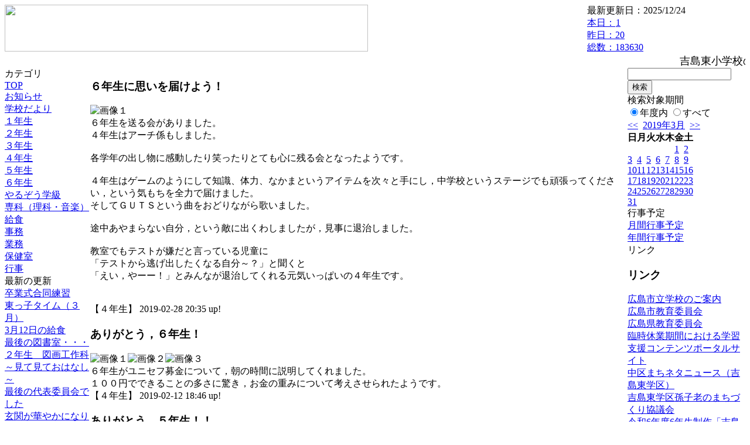

--- FILE ---
content_type: text/html; charset=EUC-JP
request_url: https://cms.edu.city.hiroshima.jp/weblog/index.php?id=e0896&type=2&date=20190313&optiondate=201902&category_id=3574
body_size: 27421
content:
<!DOCTYPE html PUBLIC "-//W3C//DTD XHTML 1.0 Transitional//EN" "http://www.w3.org/TR/xhtml1/DTD/xhtml1-transitional.dtd">
<html xmlns="http://www.w3.org/1999/xhtml" xml:lang="ja" lang="ja">

<head>
<meta http-equiv="Content-Type" content="text/html; charset=EUC-JP" />
<meta http-equiv="Content-Style-Type" content="text/css" />
<meta http-equiv="Content-Script-Type" content="text/javascript" />
<link rel="stylesheet" href="/weblog/css/type_063/import.css" type="text/css" />
<title>広島市立吉島東小学校</title>
<style type="text/css">
#block_title {
    background-image: url("/weblog/data/e0896/title.gif");
    background-repeat: no-repeat;
}
</style>
<link rel="alternate" type="application/rss+xml" title="RSS" href="https://cms.edu.city.hiroshima.jp/weblog/rss2.php?id=e0896" />
<script type="text/javascript">
//<![CDATA[
var ENV={school_id:'e0896'};
//]]>
</script>

<script type="text/javascript">
//<![CDATA[
var writeNewEntryImage;
(function(){
	function getval(name){
		var cs=document.cookie.split(/;\s*/);
		for(var i=0; i<cs.length; i++) {
			var nv=cs[i].split('=');
			if(nv[0]==name)return decodeURIComponent(nv[1]);
		}
		return false;
	}
	function setval(name,val,days){
		var str = name+'='+encodeURIComponent(val) +';path=/;';
		if (days) {
			var d=new Date();
			d.setTime(d.getTime + days*3600*24*1000);
			str += 'expires='+ d.toGMTString() +';';
		}
		document.cookie = str;
	}
	function toInt(s){
		if(!s)return false;
		var n=parseInt(s);
		if(isNaN(n))n=false;
		return n;
	}
	var ftime=toInt(getval('AccessTime')), ltime=toInt(getval('PreAccessTime'));
	var now=new Date();
	now=Math.floor(now.getTime()/1000);
	if(!ftime) {
		if(ltime) ftime=ltime;
		else ftime = now;
		setval('AccessTime', ftime);
	}
	setval('PreAccessTime',now,14);
	writeNewEntryImage = function(pubsec,w,h) {
		if (!pubsec || pubsec>=ftime) {
			var tag = '<img src="/weblog/css/type_063/image/icon_000.gif"';
			if(w) tag += ' width="'+ w +'"';
			if(h) tag += ' height="'+ h +'"';
			tag += ' align="absmiddle"';
			tag += ' alt="新着"';
			tag += ' /> ';
			document.write(tag);
		}
	};
})();
function tglelm(elm, swt) {
	if (typeof elm == "string") elm = document.getElementById(elm);
	var toExpand = elm.style.display != "block";
	elm.style.display = toExpand? "block" : "none";
	if (swt) {
		if (typeof swt == "string") swt = document.getElementById(swt);
		var cn = toExpand? "expand" : "collapse";
		if (tglelm.reClass.test(swt.className)) {
			swt.className = swt.className.replace(tglelm.reClass, cn);
		} else {
			swt.className = swt.className +" "+ cn;
		}
	}
}
tglelm.reClass = /\b(collapse|expand)\b/;

//]]>
</script>

</head>


<body>
<div id="block_whole">


<!-- ■block_header -->
<div id="block_header">
<div id="block_title">
<table width="100%" border="0" cellspacing="0" cellpadding="0" summary="update info">
<tr valign="top">
<td rowspan="2" id="block_headerLeft"><img src="image/space.gif" width="620" height="80" style="border:none;" /></td>
<td id="block_update">最新更新日：2025/12/24</td>
</tr>
<tr valign="bottom">
<td id="block_counter">
<a href="index.php?id=e0896&amp;type=6&amp;date=20190313&amp;optiondate=201902">
本日：<img src="/weblog/count_up.php?id=e0896" alt="count up" width="1" height="1" style="border:none;" />1
<br />
昨日：20<br />
総数：183630
</a>
</td>
</tr></table>
</div>
</div>
<!-- ■block_header end -->


<!-- ■Block_mess -->
<div id="block_mess"><marquee behavior="slide" scrolldelay="67" scrollamount="3"><font style="font-size:18px;">吉島東小学校のホームページへようこそ！　本校は、校訓「清く　明るく　たくましく」のもと、「豊かに感じ、深く考え、やりぬくたくましい子どもを育てる」を学校教育目標とし、教育活動を推進しています。東っ子の様子をご覧ください。</font></marquee>
</div>
<!-- ■Block_mess end -->


<!-- ■block_main -->
<div id="block_main">
<table width="100%" border="0" cellspacing="0" cellpadding="0">
<tr valign="top">


<!-- ●Block_left -->
<td id="block_left">


<!-- カテゴリ -->
<div class="group_sidemenu">
<div class="sidemenu_0">
<div class="menu_title">カテゴリ</div>
<div class="divmenuitem">
  <a class="menu" href="index.php?id=e0896&amp;date=20190313&amp;optiondate=201902">TOP</a>
</div>
<div class="divmenuitem">
  <a class="menu" href="index.php?id=e0896&amp;type=2&amp;date=20190313&amp;optiondate=201902&amp;category_id=825">お知らせ</a>
</div>
<div class="divmenuitem">
  <a class="menu" href="index.php?id=e0896&amp;type=2&amp;date=20190313&amp;optiondate=201902&amp;category_id=4582">学校だより</a>
</div>
<div class="divmenuitem">
  <a class="menu" href="index.php?id=e0896&amp;type=2&amp;date=20190313&amp;optiondate=201902&amp;category_id=3571">１年生</a>
</div>
<div class="divmenuitem">
  <a class="menu" href="index.php?id=e0896&amp;type=2&amp;date=20190313&amp;optiondate=201902&amp;category_id=3572">２年生</a>
</div>
<div class="divmenuitem">
  <a class="menu" href="index.php?id=e0896&amp;type=2&amp;date=20190313&amp;optiondate=201902&amp;category_id=3573">３年生</a>
</div>
<div class="divmenuitem">
  <a class="menu menu_selected" href="index.php?id=e0896&amp;type=2&amp;date=20190313&amp;optiondate=201902&amp;category_id=3574">４年生</a>
</div>
<div class="divmenuitem">
  <a class="menu" href="index.php?id=e0896&amp;type=2&amp;date=20190313&amp;optiondate=201902&amp;category_id=3575">５年生</a>
</div>
<div class="divmenuitem">
  <a class="menu" href="index.php?id=e0896&amp;type=2&amp;date=20190313&amp;optiondate=201902&amp;category_id=3576">６年生</a>
</div>
<div class="divmenuitem">
  <a class="menu" href="index.php?id=e0896&amp;type=2&amp;date=20190313&amp;optiondate=201902&amp;category_id=3656">やるぞう学級</a>
</div>
<div class="divmenuitem">
  <a class="menu" href="index.php?id=e0896&amp;type=2&amp;date=20190313&amp;optiondate=201902&amp;category_id=5868">専科（理科・音楽）</a>
</div>
<div class="divmenuitem">
  <a class="menu" href="index.php?id=e0896&amp;type=2&amp;date=20190313&amp;optiondate=201902&amp;category_id=5871">給食</a>
</div>
<div class="divmenuitem">
  <a class="menu" href="index.php?id=e0896&amp;type=2&amp;date=20190313&amp;optiondate=201902&amp;category_id=5872">事務</a>
</div>
<div class="divmenuitem">
  <a class="menu" href="index.php?id=e0896&amp;type=2&amp;date=20190313&amp;optiondate=201902&amp;category_id=5873">業務</a>
</div>
<div class="divmenuitem">
  <a class="menu" href="index.php?id=e0896&amp;type=2&amp;date=20190313&amp;optiondate=201902&amp;category_id=5874">保健室</a>
</div>
<div class="divmenuitem">
  <a class="menu" href="index.php?id=e0896&amp;type=2&amp;date=20190313&amp;optiondate=201902&amp;category_id=7857">行事</a>
</div>

</div>
</div>


<!-- 最新の更新 -->
<div class="group_sidemenu">
<div class="sidemenu_1">
<div class="menu_title">最新の更新</div>
<div class="divmenuitem">
  <a class="menu" href="/weblog/index.php?id=e0896&amp;type=1&amp;column_id=418293&amp;category_id=7857&amp;date=20190313"><script type="text/javascript">writeNewEntryImage(1552450266,null,null,'absmiddle')</script>卒業式合同練習</a>
</div>
<div class="divmenuitem">
  <a class="menu" href="/weblog/index.php?id=e0896&amp;type=1&amp;column_id=418239&amp;category_id=7857&amp;date=20190313"><script type="text/javascript">writeNewEntryImage(1552450166,null,null,'absmiddle')</script>東っ子タイム（３月）</a>
</div>
<div class="divmenuitem">
  <a class="menu" href="/weblog/index.php?id=e0896&amp;type=1&amp;column_id=418074&amp;category_id=5871&amp;date=20190313"><script type="text/javascript">writeNewEntryImage(1552381731,null,null,'absmiddle')</script>3月12日の給食</a>
</div>
<div class="divmenuitem">
  <a class="menu" href="/weblog/index.php?id=e0896&amp;type=1&amp;column_id=418064&amp;category_id=3576&amp;date=20190313"><script type="text/javascript">writeNewEntryImage(1552381693,null,null,'absmiddle')</script>最後の図書室・・・</a>
</div>
<div class="divmenuitem">
  <a class="menu" href="/weblog/index.php?id=e0896&amp;type=1&amp;column_id=418027&amp;category_id=3572&amp;date=20190313"><script type="text/javascript">writeNewEntryImage(1552381659,null,null,'absmiddle')</script>２年生　図画工作科～見て見ておはなし～</a>
</div>
<div class="divmenuitem">
  <a class="menu" href="/weblog/index.php?id=e0896&amp;type=1&amp;column_id=417146&amp;category_id=3574&amp;date=20190313"><script type="text/javascript">writeNewEntryImage(1552381612,null,null,'absmiddle')</script>最後の代表委員会でした</a>
</div>
<div class="divmenuitem">
  <a class="menu" href="/weblog/index.php?id=e0896&amp;type=1&amp;column_id=417669&amp;category_id=7857&amp;date=20190313"><script type="text/javascript">writeNewEntryImage(1552345192,null,null,'absmiddle')</script>玄関が華やかになりました。</a>
</div>
<div class="divmenuitem">
  <a class="menu" href="/weblog/index.php?id=e0896&amp;type=1&amp;column_id=417617&amp;category_id=5871&amp;date=20190313"><script type="text/javascript">writeNewEntryImage(1552345149,null,null,'absmiddle')</script>3月11日の給食</a>
</div>
<div class="divmenuitem">
  <a class="menu" href="/weblog/index.php?id=e0896&amp;type=1&amp;column_id=417610&amp;category_id=5871&amp;date=20190313"><script type="text/javascript">writeNewEntryImage(1552345128,null,null,'absmiddle')</script>3月8日の給食</a>
</div>
<div class="divmenuitem">
  <a class="menu" href="/weblog/index.php?id=e0896&amp;type=1&amp;column_id=417579&amp;category_id=3576&amp;date=20190313"><script type="text/javascript">writeNewEntryImage(1552298538,null,null,'absmiddle')</script>最後の代表委員会</a>
</div>
<div class="divmenuitem">
  <a class="menu" href="/weblog/index.php?id=e0896&amp;type=1&amp;column_id=417586&amp;category_id=3576&amp;date=20190313"><script type="text/javascript">writeNewEntryImage(1552298356,null,null,'absmiddle')</script>文集　～清書～</a>
</div>
<div class="divmenuitem">
  <a class="menu" href="/weblog/index.php?id=e0896&amp;type=1&amp;column_id=417577&amp;category_id=3576&amp;date=20190313"><script type="text/javascript">writeNewEntryImage(1552298273,null,null,'absmiddle')</script>感謝の気持ちを込めて…</a>
</div>
<div class="divmenuitem">
  <a class="menu" href="/weblog/index.php?id=e0896&amp;type=1&amp;column_id=417020&amp;category_id=3572&amp;date=20190313"><script type="text/javascript">writeNewEntryImage(1552297359,null,null,'absmiddle')</script>２年生　算数科～はこの形２～</a>
</div>
<div class="divmenuitem">
  <a class="menu" href="/weblog/index.php?id=e0896&amp;type=1&amp;column_id=416676&amp;category_id=3572&amp;date=20190313"><script type="text/javascript">writeNewEntryImage(1552013170,null,null,'absmiddle')</script>２年生　自転車教室</a>
</div>
<div class="divmenuitem">
  <a class="menu" href="/weblog/index.php?id=e0896&amp;type=1&amp;column_id=416737&amp;category_id=5871&amp;date=20190313"><script type="text/javascript">writeNewEntryImage(1552013139,null,null,'absmiddle')</script>3月7日の給食</a>
</div>

</div>
</div>


<!-- バックナンバー -->
<div class="group_sidemenu">
<div class="sidemenu_1">
<div class="menu_title">過去の記事</div>
<div class="divmenuitem">
  <a class="menu" href="/weblog/index.php?id=e0896&amp;type=2&amp;category_id=3574&amp;date=20190313&amp;optiondate=201903">3月</a>
</div>
<div class="divmenuitem">
  <a class="menu menu_selected" href="/weblog/index.php?id=e0896&amp;type=2&amp;category_id=3574&amp;date=20190313&amp;optiondate=201902">2月</a>
</div>
<div class="divmenuitem">
  <a class="menu" href="/weblog/index.php?id=e0896&amp;type=2&amp;category_id=3574&amp;date=20190313&amp;optiondate=201901">1月</a>
</div>
<div class="divmenuitem">
  <a class="menu" href="/weblog/index.php?id=e0896&amp;type=2&amp;category_id=3574&amp;date=20190313&amp;optiondate=201812">12月</a>
</div>
<div class="divmenuitem">
  <a class="menu" href="/weblog/index.php?id=e0896&amp;type=2&amp;category_id=3574&amp;date=20190313&amp;optiondate=201811">11月</a>
</div>
<div class="divmenuitem">
  <a class="menu" href="/weblog/index.php?id=e0896&amp;type=2&amp;category_id=3574&amp;date=20190313&amp;optiondate=201810">10月</a>
</div>
<div class="divmenuitem">
  <a class="menu" href="/weblog/index.php?id=e0896&amp;type=2&amp;category_id=3574&amp;date=20190313&amp;optiondate=201809">9月</a>
</div>
<div class="divmenuitem">
  <a class="menu" href="/weblog/index.php?id=e0896&amp;type=2&amp;category_id=3574&amp;date=20190313&amp;optiondate=201808">8月</a>
</div>
<div class="divmenuitem">
  <a class="menu" href="/weblog/index.php?id=e0896&amp;type=2&amp;category_id=3574&amp;date=20190313&amp;optiondate=201807">7月</a>
</div>
<div class="divmenuitem">
  <a class="menu" href="/weblog/index.php?id=e0896&amp;type=2&amp;category_id=3574&amp;date=20190313&amp;optiondate=201806">6月</a>
</div>
<div class="divmenuitem">
  <a class="menu" href="/weblog/index.php?id=e0896&amp;type=2&amp;category_id=3574&amp;date=20190313&amp;optiondate=201805">5月</a>
</div>
<div class="divmenuitem">
  <a class="menu" href="/weblog/index.php?id=e0896&amp;type=2&amp;category_id=3574&amp;date=20190313&amp;optiondate=201804">4月</a>
</div>
<div class="divmenuitem">
  <a class="menu" href="/weblog/index.php?id=e0896">2025年度</a>
</div>
<div class="divmenuitem">
  <a class="menu" href="/weblog/index.php?id=e0896&amp;date=20250331">2024年度</a>
</div>
<div class="divmenuitem">
  <a class="menu" href="/weblog/index.php?id=e0896&amp;date=20240331">2023年度</a>
</div>
<div class="divmenuitem">
  <a class="menu" href="/weblog/index.php?id=e0896&amp;date=20230331">2022年度</a>
</div>
<div class="divmenuitem">
  <a class="menu" href="/weblog/index.php?id=e0896&amp;date=20220331">2021年度</a>
</div>
<div class="divmenuitem">
  <a class="menu" href="/weblog/index.php?id=e0896&amp;date=20210331">2020年度</a>
</div>
<div class="divmenuitem">
  <a class="menu" href="/weblog/index.php?id=e0896&amp;date=20200331">2019年度</a>
</div>
<div class="divmenuitem">
  <a class="menu menu_selected" href="/weblog/index.php?id=e0896&amp;date=20190331">2018年度</a>
</div>
<div class="divmenuitem">
  <a class="menu" href="/weblog/index.php?id=e0896&amp;date=20180331">2017年度</a>
</div>
<div class="divmenuitem">
  <a class="menu" href="/weblog/index.php?id=e0896&amp;date=20170331">2016年度</a>
</div>
<div class="divmenuitem">
  <a class="menu" href="/weblog/index.php?id=e0896&amp;date=20160331">2015年度</a>
</div>
<div class="divmenuitem">
  <a class="menu" href="/weblog/index.php?id=e0896&amp;date=20150331">2014年度</a>
</div>
<div class="divmenuitem">
  <a class="menu" href="/weblog/index.php?id=e0896&amp;date=20140331">2013年度</a>
</div>
<div class="divmenuitem">
  <a class="menu" href="/weblog/index.php?id=e0896&amp;date=20130331">2012年度</a>
</div>

</div>
</div>


</td>


<!-- ●Block_middle -->
<td id="block_middle">

<!-- センターメッセージ -->


<!-- コラムブロック -->
<div class="blog-items">
<div id="column-414935" class="column_group">
<div class="column_header">
<h3><span class="wrap"><script type="text/javascript">writeNewEntryImage(1551353716,36,13);</script>６年生に思いを届けよう！</span></h3>
</div>
<div class="column_body clayout-5">
<div class="image_group ig-pos-first"><img class="bimg bimg-single" src="/weblog/files/e0896/blog/414935/1/1011539.jpg" title="画像１" alt="画像１" width="200" height="150" style="border:none;" /></div>
６年生を送る会がありました。<br />
４年生はアーチ係もしました。<br />
<br />
各学年の出し物に感動したり笑ったりとても心に残る会となったようです。<br />
<br />
４年生はゲームのようにして知識、体力、なかまというアイテムを次々と手にし，中学校というステージでも頑張ってください，という気もちを全力で届けました。<br />
そしてＧＵＴＳという曲をおどりながら歌いました。<br />
<br />
途中あやまらない自分，という敵に出くわしましたが，見事に退治しました。<br />
<br />
教室でもテストが嫌だと言っている児童に<br />
「テストから逃げ出したくなる自分～？」と聞くと<br />
「えい，やーー！」とみんなが退治してくれる元気いっぱいの４年生です。<br />
<br />
<br style="clear:both;" />

</div>
<div class="column_footer">【４年生】 2019-02-28 20:35 up!</div>
</div>

<div id="column-410633" class="column_group">
<div class="column_header">
<h3><span class="wrap"><script type="text/javascript">writeNewEntryImage(1549964819,36,13);</script>ありがとう，６年生！</span></h3>
</div>
<div class="column_body clayout-12">
<div class="image_group ig-pos-first"><img class="bimg bimg-first" src="/weblog/files/e0896/blog/410633/1/1000718.jpg" title="画像１" alt="画像１" width="133" height="100" style="border:none;" /><img class="bimg bimg-item" src="/weblog/files/e0896/blog/410633/2/1000719.jpg" title="画像２" alt="画像２" width="133" height="100" style="border:none;" /><img class="bimg bimg-last" src="/weblog/files/e0896/blog/410633/3/1000720.jpg" title="画像３" alt="画像３" width="133" height="100" style="border:none;" /></div>
６年生がユニセフ募金について，朝の時間に説明してくれました。<br />
１００円でできることの多さに驚き，お金の重みについて考えさせられたようです。<br style="clear:both;" />

</div>
<div class="column_footer">【４年生】 2019-02-12 18:46 up!</div>
</div>

<div id="column-410142" class="column_group">
<div class="column_header">
<h3><span class="wrap"><script type="text/javascript">writeNewEntryImage(1549612150,36,13);</script>ありがとう，５年生！！</span></h3>
</div>
<div class="column_body clayout-12">
<div class="image_group ig-pos-first"><img class="bimg bimg-first" src="/weblog/files/e0896/blog/410142/1/999502.jpg" title="画像１" alt="画像１" width="133" height="100" style="border:none;" /><img class="bimg bimg-item" src="/weblog/files/e0896/blog/410142/2/999503.jpg" title="画像２" alt="画像２" width="133" height="100" style="border:none;" /><img class="bimg bimg-last" src="/weblog/files/e0896/blog/410142/3/999504.jpg" title="画像３" alt="画像３" width="133" height="105" style="border:none;" /></div>
５年生の作った委員会紹介のリーフレットを，３クラスで交換して読んでいます。<br />
「すごいよ，見て！」<br />
など楽しそうに話している姿が見られました。<br />
<br />
内容のほかに，絵の上手さや文字のきれいさにも関心があったようです。<br />
<br />
「放送室に入ってみたい！」という児童が多かったです。<br style="clear:both;" />

</div>
<div class="column_footer">【４年生】 2019-02-08 16:49 up!</div>
</div>

<div id="column-409840" class="column_group">
<div class="column_header">
<h3><span class="wrap"><script type="text/javascript">writeNewEntryImage(1549532886,36,13);</script>雨が降ると</span></h3>
</div>
<div class="column_body clayout-11">
<div class="image_group ig-pos-first"><img class="bimg bimg-first" src="/weblog/files/e0896/blog/409840/1/998756.jpg" title="画像１" alt="画像１" width="205" height="154" style="border:none;" /><img class="bimg bimg-last" src="/weblog/files/e0896/blog/409840/2/998757.jpg" title="画像２" alt="画像２" width="205" height="154" style="border:none;" /></div>
雨の日の休憩時間の過ごし方についての紹介をします。<br />
歴史人物などのかるたをしたり、音楽の合奏に向けての練習をしたりしています。<br />
外でも中でも楽しく過ごせる子どもたちです。<br style="clear:both;" />

</div>
<div class="column_footer">【４年生】 2019-02-07 18:48 up!</div>
</div>

<div id="column-408203" class="column_group">
<div class="column_header">
<h3><span class="wrap"><script type="text/javascript">writeNewEntryImage(1549012812,36,13);</script>後期から使い始めた理科室に，だいぶ慣れてきました</span></h3>
</div>
<div class="column_body clayout-11">
<div class="image_group ig-pos-first"><img class="bimg bimg-first" src="/weblog/files/e0896/blog/408203/1/994638.jpg" title="画像１" alt="画像１" width="205" height="273" style="border:none;" /><img class="bimg bimg-last" src="/weblog/files/e0896/blog/408203/2/994639.jpg" title="画像２" alt="画像２" width="205" height="273" style="border:none;" /></div>
「ものの温度と体積」の学習をしています。熱いお湯に丸底フラスコを入れるとゼリーが勢いよく上がり，空気の体積が大きくなったことが分かりました。氷水に入れると，体積が小さくなり，丸底フラスコの中にゼリーが落ちました。とても面白かったようです。<br style="clear:both;" />

</div>
<div class="column_footer">【４年生】 2019-02-01 18:20 up!</div>
</div>

</div>

<!-- コラムブロック end -->


</td>


<!-- ●Block_right -->
<td id="block_right">


<!-- 検索ボックス -->
<div id="group_search">
<form method="get" action="index.php">
<input type="hidden" name="id" value="e0896" />
<input type="hidden" name="type" value="7" />
<input type="hidden" name="date" value="20190313" />
<input type="text" name="search_word" value="" class="search_text" />
<input type="submit" value="検索" class="search_button" />
<div align="left" class="search_text">
検索対象期間<br />
<label><input type="radio" name="search_option" value="0" checked="checked" />年度内</label>
<label><input type="radio" name="search_option" value="1" />すべて</label>
</div>
</form>

</div>


<!-- カレンダー -->
<div class="group_calendar">
<div id="monthly">
<div id="monthly_header">
	<a href="/weblog/index.php?id=e0896&amp;date=20190213"><span class="navi">&lt;&lt;</span></a>
	&nbsp;<a href="/weblog/index.php?id=e0896">2019年3月</a>
	&nbsp;<a href="/weblog/index.php?id=e0896&amp;date=20190413"><span class="navi">&gt;&gt;</span></a>
</div>
<table id="monthly_calendar" summary="ブラウズ日選択カレンダー" border="0" cellpadding="0" cellspacing="0">
	<tr>
		<th><span class="sunday">日</span></th>
		<th>月</th>
		<th>火</th>
		<th>水</th>
		<th>木</th>
		<th>金</th>
		<th><span class="saturday">土</span></th>
	</tr>
	<tr>
		<td>　</td>
		<td>　</td>
		<td>　</td>
		<td>　</td>
		<td>　</td>
		<td><a href="/weblog/index.php?id=e0896&amp;date=20190301">1</a></td>
		<td><a href="/weblog/index.php?id=e0896&amp;date=20190302"><span class="saturday">2</span></a></td>
	</tr>
	<tr>
		<td><a href="/weblog/index.php?id=e0896&amp;date=20190303"><span class="sunday">3</span></a></td>
		<td><a href="/weblog/index.php?id=e0896&amp;date=20190304">4</a></td>
		<td><a href="/weblog/index.php?id=e0896&amp;date=20190305">5</a></td>
		<td><a href="/weblog/index.php?id=e0896&amp;date=20190306">6</a></td>
		<td><a href="/weblog/index.php?id=e0896&amp;date=20190307">7</a></td>
		<td><a href="/weblog/index.php?id=e0896&amp;date=20190308">8</a></td>
		<td><a href="/weblog/index.php?id=e0896&amp;date=20190309"><span class="saturday">9</span></a></td>
	</tr>
	<tr>
		<td><a href="/weblog/index.php?id=e0896&amp;date=20190310"><span class="sunday">10</span></a></td>
		<td><a href="/weblog/index.php?id=e0896&amp;date=20190311">11</a></td>
		<td><a href="/weblog/index.php?id=e0896&amp;date=20190312">12</a></td>
		<td><a href="/weblog/index.php?id=e0896&amp;date=20190313"><span class="selected">13</span></a></td>
		<td><a href="/weblog/index.php?id=e0896&amp;date=20190314">14</a></td>
		<td><a href="/weblog/index.php?id=e0896&amp;date=20190315">15</a></td>
		<td><a href="/weblog/index.php?id=e0896&amp;date=20190316"><span class="saturday">16</span></a></td>
	</tr>
	<tr>
		<td><a href="/weblog/index.php?id=e0896&amp;date=20190317"><span class="sunday">17</span></a></td>
		<td><a href="/weblog/index.php?id=e0896&amp;date=20190318">18</a></td>
		<td><a href="/weblog/index.php?id=e0896&amp;date=20190319">19</a></td>
		<td><a href="/weblog/index.php?id=e0896&amp;date=20190320">20</a></td>
		<td><a href="/weblog/index.php?id=e0896&amp;date=20190321">21</a></td>
		<td><a href="/weblog/index.php?id=e0896&amp;date=20190322">22</a></td>
		<td><a href="/weblog/index.php?id=e0896&amp;date=20190323"><span class="saturday">23</span></a></td>
	</tr>
	<tr>
		<td><a href="/weblog/index.php?id=e0896&amp;date=20190324"><span class="sunday">24</span></a></td>
		<td><a href="/weblog/index.php?id=e0896&amp;date=20190325">25</a></td>
		<td><a href="/weblog/index.php?id=e0896&amp;date=20190326">26</a></td>
		<td><a href="/weblog/index.php?id=e0896&amp;date=20190327">27</a></td>
		<td><a href="/weblog/index.php?id=e0896&amp;date=20190328">28</a></td>
		<td><a href="/weblog/index.php?id=e0896&amp;date=20190329">29</a></td>
		<td><a href="/weblog/index.php?id=e0896&amp;date=20190330"><span class="saturday">30</span></a></td>
	</tr>
	<tr>
		<td><a href="/weblog/index.php?id=e0896&amp;date=20190331"><span class="sunday">31</span></a></td>
		<td>　</td>
		<td>　</td>
		<td>　</td>
		<td>　</td>
		<td>　</td>
		<td>　</td>
	</tr>
</table>
</div>
</div>



<!-- 週間予定表 -->



<!-- 行事予定 -->
<div class="group_sidemenu">
<div class="sidemenu_2">
<div class="menu_title">行事予定</div>
<div class="divmenuitem">
  <a class="menu" href="index.php?id=e0896&amp;type=3&amp;date=20190313">月間行事予定</a>
</div>


<div class="divmenuitem">
  <a class="menu" href="index.php?id=e0896&amp;type=4&amp;date=20190313">年間行事予定</a>
</div>


</div>
</div>


<!-- リンク -->
<div class="group_sidemenu swa-link">
<div class="sidemenu_4">
<div class="menu_title">リンク</div>
<h3>リンク</h3>
<div class="divmenuitem">
  <a class="menu" href="http://www.school.edu.city.hiroshima.jp/" title="広島市立学校のご案内">広島市立学校のご案内</a>
</div>
<div class="divmenuitem">
  <a class="menu" href="http://www.city.hiroshima.lg.jp/www/genre/0000000000000/1001000000868/" title="広島市教育委員会">広島市教育委員会</a>
</div>
<div class="divmenuitem">
  <a class="menu" href="http://www.pref.hiroshima.lg.jp/site/kyouiku/" title="広島県教育委員会">広島県教育委員会</a>
</div>
<div class="divmenuitem">
  <a class="menu" href="https://www.mext.go.jp/a_menu/ikusei/gakusyushien/index_00001.htm">臨時休業期間における学習支援コンテンツポータルサイト</a>
</div>
<div class="divmenuitem">
  <a class="menu" href="https://www.city.hiroshima.lg.jp/site/nakaku/266153.html" target="_blank" title="ページ下段に昨年度の社会福祉協議会の方と一緒に行った6年生の総合的な学習の時間の取組が紹介されました。">中区まちネタニュース（吉島東学区）</a>
</div>
<div class="divmenuitem">
  <a class="menu" href="https://www.com-net2.city.hiroshima.jp/yoshijimahigashi/%E3%82%A8%E3%83%AB%E3%83%A2%E5%90%89%E5%B3%B6%E6%9D%B1%E3%83%88%E3%83%83%E3%83%97%E3%83%9A%E3%83%BC%E3%82%B8" target="_blank">吉島東学区孫子老のまちづくり協議会</a>
</div>
<div class="divmenuitem">
  <a class="menu" href="https://yoshijimahigashinoarukikata.my.canva.site/dagvr-rzi54" target="_blank">令和6年度6年生制作「吉島東の歩き方」</a>
</div>

</div>
</div>



<!-- 配布文書 -->
<div class="group_sidemenu">
<div class="sidemenu_4">
<div class="menu_title">配布文書</div>
<div class="divmenuitem">
  <a class="menu" href="index.php?id=e0896&amp;type=5&amp;date=20190313&amp;optiondate=201902">配布文書一覧</a>
</div>



</div>
</div>


<!-- モバイルページ QRコード -->
<div class="group_sidemenu">
<div class="sidemenu_6">
<div class="menu_title"><a href="/weblog/index-i.php?id=e0896" target="_blank">携帯サイト</a></div>
<div class="qrcode"><img alt="/weblog/index-i.php?id=e0896" src="./data/e0896/qrcode.png" border="0" /></div>
</div>
</div>




<!-- 学校基本情報 -->
<div class="group_sidemenu">
<div class="sidemenu_5">
<div class="menu_title">学校基本情報</div>
</div>
</div>

<!-- 学校連絡先 -->
<div id="group_address">
広島市立吉島東小学校<br />
住所：広島県広島市中区吉島東三丁目2-7<br />
TEL：082-249-1045<br />
</div>
</div>


</td>
</tr></table>
</div>
<!-- ■block_main end -->


<!-- ■block_footer -->
<div id="block_footer">Since 2011/12&nbsp;&copy;HIROSHIMA City All Rights Reserved.</div>
<!-- ■block_footer end -->


</div>
</body>
</html>